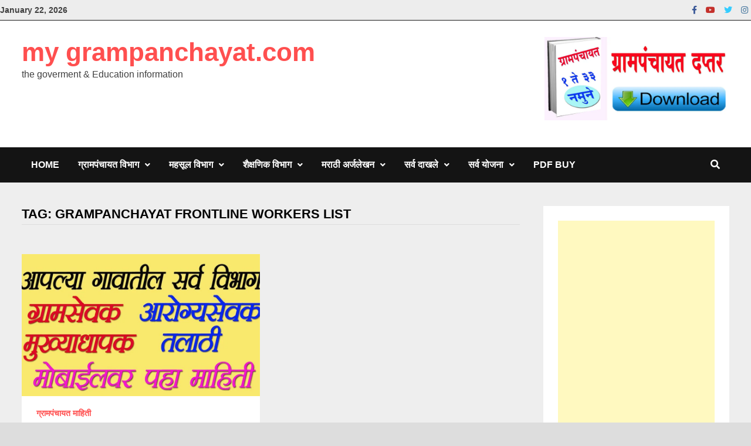

--- FILE ---
content_type: text/html; charset=utf-8
request_url: https://www.google.com/recaptcha/api2/aframe
body_size: 183
content:
<!DOCTYPE HTML><html><head><meta http-equiv="content-type" content="text/html; charset=UTF-8"></head><body><script nonce="BgDzQyAkgzIeUU5cNNpMAQ">/** Anti-fraud and anti-abuse applications only. See google.com/recaptcha */ try{var clients={'sodar':'https://pagead2.googlesyndication.com/pagead/sodar?'};window.addEventListener("message",function(a){try{if(a.source===window.parent){var b=JSON.parse(a.data);var c=clients[b['id']];if(c){var d=document.createElement('img');d.src=c+b['params']+'&rc='+(localStorage.getItem("rc::a")?sessionStorage.getItem("rc::b"):"");window.document.body.appendChild(d);sessionStorage.setItem("rc::e",parseInt(sessionStorage.getItem("rc::e")||0)+1);localStorage.setItem("rc::h",'1769031901431');}}}catch(b){}});window.parent.postMessage("_grecaptcha_ready", "*");}catch(b){}</script></body></html>